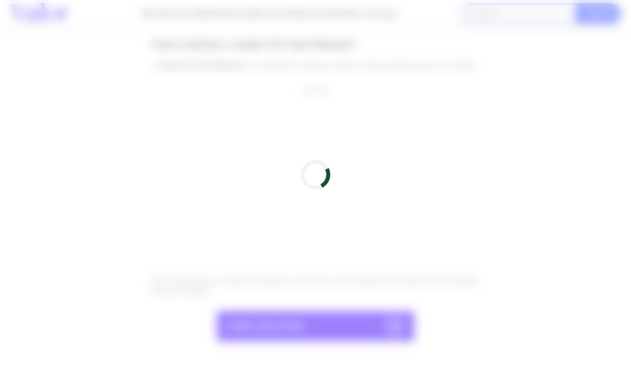

--- FILE ---
content_type: text/html; charset=UTF-8
request_url: https://valornoticias.com/cartao-cvc-itau-platinum/
body_size: 17413
content:
<!DOCTYPE html>
<html lang="pt-BR">
<head><script>(function(w,i,g){w[g]=w[g]||[];if(typeof w[g].push=='function')w[g].push(i)})
(window,'GTM-5W8GJB9','google_tags_first_party');</script><script>(function(w,d,s,l){w[l]=w[l]||[];(function(){w[l].push(arguments);})('set', 'developer_id.dYzg1YT', true);
		w[l].push({'gtm.start':new Date().getTime(),event:'gtm.js'});var f=d.getElementsByTagName(s)[0],
		j=d.createElement(s);j.async=true;j.src='/xhj3/';
		f.parentNode.insertBefore(j,f);
		})(window,document,'script','dataLayer');</script>
    <meta charset="UTF-8">
    <meta name="viewport" content="width=device-width, initial-scale=1.0">
    <title>Como solicitar o cartão CVC Itaú Platinum? | </title>
    <div class='code-block code-block-16 code-block-header-geral'>
<link rel='preload' as='script' href='https://securepubads.g.doubleclick.net/tag/js/gpt.js' />
<script async src="https://scr.actview.net/valornoticias.js"></script>
<script src="https://cdn.pixelads.io/js/valornoticias/main.js"></script>

</div>
	<style>img:is([sizes="auto" i], [sizes^="auto," i]) { contain-intrinsic-size: 3000px 1500px }</style>
	<meta name="description" content="Com o cartão CVC Itaú Platinum você pode trazer mais conforto e economia para suas viagens, além de usufruir de outros benefícios.">
<meta name="robots" content="index, follow, max-snippet:-1, max-image-preview:large, max-video-preview:-1">
<link rel="canonical" href="https://valornoticias.com/cartao-cvc-itau-platinum/">
<meta property="og:url" content="https://valornoticias.com/cartao-cvc-itau-platinum/">
<meta property="og:site_name" content="Valor Notícias">
<meta property="og:locale" content="pt_BR">
<meta property="og:type" content="article">
<meta property="article:author" content="https://www.facebook.com/valornoticias">
<meta property="article:publisher" content="https://www.facebook.com/valornoticias">
<meta property="article:section" content="Cartões de Crédito">
<meta property="og:title" content="Como solicitar o cartão CVC Itaú Platinum?  - Valor Notícias">
<meta property="og:description" content="Com o cartão CVC Itaú Platinum você pode trazer mais conforto e economia para suas viagens, além de usufruir de outros benefícios.">
<meta property="og:image" content="https://valornoticias.com/wp-content/uploads/2023/07/AnyConv.com__Como-solicitar-o-cartao-CVC-Itau-Platinum.webp">
<meta property="og:image:secure_url" content="https://valornoticias.com/wp-content/uploads/2023/07/AnyConv.com__Como-solicitar-o-cartao-CVC-Itau-Platinum.webp">
<meta property="og:image:width" content="2240">
<meta property="og:image:height" content="1260">
<meta property="og:image:alt" content="Como solicitar o cartão CVC Itaú Platinum?">
<meta property="fb:pages" content="">
<meta property="fb:admins" content="">
<meta property="fb:app_id" content="">
<meta name="twitter:card" content="summary">
<meta name="twitter:title" content="Como solicitar o cartão CVC Itaú Platinum?  - Valor Notícias">
<meta name="twitter:description" content="Com o cartão CVC Itaú Platinum você pode trazer mais conforto e economia para suas viagens, além de usufruir de outros benefícios.">
<meta name="twitter:image" content="https://valornoticias.com/wp-content/uploads/2023/07/AnyConv.com__Como-solicitar-o-cartao-CVC-Itau-Platinum-1024x576.webp">

<link rel='stylesheet' id='wp-block-library-css' href='https://valornoticias.com/wp-includes/css/dist/block-library/style.min.css?ver=6.8.3' type='text/css' media='all' />
<style id='classic-theme-styles-inline-css' type='text/css'>
/*! This file is auto-generated */
.wp-block-button__link{color:#fff;background-color:#32373c;border-radius:9999px;box-shadow:none;text-decoration:none;padding:calc(.667em + 2px) calc(1.333em + 2px);font-size:1.125em}.wp-block-file__button{background:#32373c;color:#fff;text-decoration:none}
</style>
<style id='global-styles-inline-css' type='text/css'>
:root{--wp--preset--aspect-ratio--square: 1;--wp--preset--aspect-ratio--4-3: 4/3;--wp--preset--aspect-ratio--3-4: 3/4;--wp--preset--aspect-ratio--3-2: 3/2;--wp--preset--aspect-ratio--2-3: 2/3;--wp--preset--aspect-ratio--16-9: 16/9;--wp--preset--aspect-ratio--9-16: 9/16;--wp--preset--color--black: #000000;--wp--preset--color--cyan-bluish-gray: #abb8c3;--wp--preset--color--white: #ffffff;--wp--preset--color--pale-pink: #f78da7;--wp--preset--color--vivid-red: #cf2e2e;--wp--preset--color--luminous-vivid-orange: #ff6900;--wp--preset--color--luminous-vivid-amber: #fcb900;--wp--preset--color--light-green-cyan: #7bdcb5;--wp--preset--color--vivid-green-cyan: #00d084;--wp--preset--color--pale-cyan-blue: #8ed1fc;--wp--preset--color--vivid-cyan-blue: #0693e3;--wp--preset--color--vivid-purple: #9b51e0;--wp--preset--gradient--vivid-cyan-blue-to-vivid-purple: linear-gradient(135deg,rgba(6,147,227,1) 0%,rgb(155,81,224) 100%);--wp--preset--gradient--light-green-cyan-to-vivid-green-cyan: linear-gradient(135deg,rgb(122,220,180) 0%,rgb(0,208,130) 100%);--wp--preset--gradient--luminous-vivid-amber-to-luminous-vivid-orange: linear-gradient(135deg,rgba(252,185,0,1) 0%,rgba(255,105,0,1) 100%);--wp--preset--gradient--luminous-vivid-orange-to-vivid-red: linear-gradient(135deg,rgba(255,105,0,1) 0%,rgb(207,46,46) 100%);--wp--preset--gradient--very-light-gray-to-cyan-bluish-gray: linear-gradient(135deg,rgb(238,238,238) 0%,rgb(169,184,195) 100%);--wp--preset--gradient--cool-to-warm-spectrum: linear-gradient(135deg,rgb(74,234,220) 0%,rgb(151,120,209) 20%,rgb(207,42,186) 40%,rgb(238,44,130) 60%,rgb(251,105,98) 80%,rgb(254,248,76) 100%);--wp--preset--gradient--blush-light-purple: linear-gradient(135deg,rgb(255,206,236) 0%,rgb(152,150,240) 100%);--wp--preset--gradient--blush-bordeaux: linear-gradient(135deg,rgb(254,205,165) 0%,rgb(254,45,45) 50%,rgb(107,0,62) 100%);--wp--preset--gradient--luminous-dusk: linear-gradient(135deg,rgb(255,203,112) 0%,rgb(199,81,192) 50%,rgb(65,88,208) 100%);--wp--preset--gradient--pale-ocean: linear-gradient(135deg,rgb(255,245,203) 0%,rgb(182,227,212) 50%,rgb(51,167,181) 100%);--wp--preset--gradient--electric-grass: linear-gradient(135deg,rgb(202,248,128) 0%,rgb(113,206,126) 100%);--wp--preset--gradient--midnight: linear-gradient(135deg,rgb(2,3,129) 0%,rgb(40,116,252) 100%);--wp--preset--font-size--small: 13px;--wp--preset--font-size--medium: 20px;--wp--preset--font-size--large: 36px;--wp--preset--font-size--x-large: 42px;--wp--preset--spacing--20: 0.44rem;--wp--preset--spacing--30: 0.67rem;--wp--preset--spacing--40: 1rem;--wp--preset--spacing--50: 1.5rem;--wp--preset--spacing--60: 2.25rem;--wp--preset--spacing--70: 3.38rem;--wp--preset--spacing--80: 5.06rem;--wp--preset--shadow--natural: 6px 6px 9px rgba(0, 0, 0, 0.2);--wp--preset--shadow--deep: 12px 12px 50px rgba(0, 0, 0, 0.4);--wp--preset--shadow--sharp: 6px 6px 0px rgba(0, 0, 0, 0.2);--wp--preset--shadow--outlined: 6px 6px 0px -3px rgba(255, 255, 255, 1), 6px 6px rgba(0, 0, 0, 1);--wp--preset--shadow--crisp: 6px 6px 0px rgba(0, 0, 0, 1);}:where(.is-layout-flex){gap: 0.5em;}:where(.is-layout-grid){gap: 0.5em;}body .is-layout-flex{display: flex;}.is-layout-flex{flex-wrap: wrap;align-items: center;}.is-layout-flex > :is(*, div){margin: 0;}body .is-layout-grid{display: grid;}.is-layout-grid > :is(*, div){margin: 0;}:where(.wp-block-columns.is-layout-flex){gap: 2em;}:where(.wp-block-columns.is-layout-grid){gap: 2em;}:where(.wp-block-post-template.is-layout-flex){gap: 1.25em;}:where(.wp-block-post-template.is-layout-grid){gap: 1.25em;}.has-black-color{color: var(--wp--preset--color--black) !important;}.has-cyan-bluish-gray-color{color: var(--wp--preset--color--cyan-bluish-gray) !important;}.has-white-color{color: var(--wp--preset--color--white) !important;}.has-pale-pink-color{color: var(--wp--preset--color--pale-pink) !important;}.has-vivid-red-color{color: var(--wp--preset--color--vivid-red) !important;}.has-luminous-vivid-orange-color{color: var(--wp--preset--color--luminous-vivid-orange) !important;}.has-luminous-vivid-amber-color{color: var(--wp--preset--color--luminous-vivid-amber) !important;}.has-light-green-cyan-color{color: var(--wp--preset--color--light-green-cyan) !important;}.has-vivid-green-cyan-color{color: var(--wp--preset--color--vivid-green-cyan) !important;}.has-pale-cyan-blue-color{color: var(--wp--preset--color--pale-cyan-blue) !important;}.has-vivid-cyan-blue-color{color: var(--wp--preset--color--vivid-cyan-blue) !important;}.has-vivid-purple-color{color: var(--wp--preset--color--vivid-purple) !important;}.has-black-background-color{background-color: var(--wp--preset--color--black) !important;}.has-cyan-bluish-gray-background-color{background-color: var(--wp--preset--color--cyan-bluish-gray) !important;}.has-white-background-color{background-color: var(--wp--preset--color--white) !important;}.has-pale-pink-background-color{background-color: var(--wp--preset--color--pale-pink) !important;}.has-vivid-red-background-color{background-color: var(--wp--preset--color--vivid-red) !important;}.has-luminous-vivid-orange-background-color{background-color: var(--wp--preset--color--luminous-vivid-orange) !important;}.has-luminous-vivid-amber-background-color{background-color: var(--wp--preset--color--luminous-vivid-amber) !important;}.has-light-green-cyan-background-color{background-color: var(--wp--preset--color--light-green-cyan) !important;}.has-vivid-green-cyan-background-color{background-color: var(--wp--preset--color--vivid-green-cyan) !important;}.has-pale-cyan-blue-background-color{background-color: var(--wp--preset--color--pale-cyan-blue) !important;}.has-vivid-cyan-blue-background-color{background-color: var(--wp--preset--color--vivid-cyan-blue) !important;}.has-vivid-purple-background-color{background-color: var(--wp--preset--color--vivid-purple) !important;}.has-black-border-color{border-color: var(--wp--preset--color--black) !important;}.has-cyan-bluish-gray-border-color{border-color: var(--wp--preset--color--cyan-bluish-gray) !important;}.has-white-border-color{border-color: var(--wp--preset--color--white) !important;}.has-pale-pink-border-color{border-color: var(--wp--preset--color--pale-pink) !important;}.has-vivid-red-border-color{border-color: var(--wp--preset--color--vivid-red) !important;}.has-luminous-vivid-orange-border-color{border-color: var(--wp--preset--color--luminous-vivid-orange) !important;}.has-luminous-vivid-amber-border-color{border-color: var(--wp--preset--color--luminous-vivid-amber) !important;}.has-light-green-cyan-border-color{border-color: var(--wp--preset--color--light-green-cyan) !important;}.has-vivid-green-cyan-border-color{border-color: var(--wp--preset--color--vivid-green-cyan) !important;}.has-pale-cyan-blue-border-color{border-color: var(--wp--preset--color--pale-cyan-blue) !important;}.has-vivid-cyan-blue-border-color{border-color: var(--wp--preset--color--vivid-cyan-blue) !important;}.has-vivid-purple-border-color{border-color: var(--wp--preset--color--vivid-purple) !important;}.has-vivid-cyan-blue-to-vivid-purple-gradient-background{background: var(--wp--preset--gradient--vivid-cyan-blue-to-vivid-purple) !important;}.has-light-green-cyan-to-vivid-green-cyan-gradient-background{background: var(--wp--preset--gradient--light-green-cyan-to-vivid-green-cyan) !important;}.has-luminous-vivid-amber-to-luminous-vivid-orange-gradient-background{background: var(--wp--preset--gradient--luminous-vivid-amber-to-luminous-vivid-orange) !important;}.has-luminous-vivid-orange-to-vivid-red-gradient-background{background: var(--wp--preset--gradient--luminous-vivid-orange-to-vivid-red) !important;}.has-very-light-gray-to-cyan-bluish-gray-gradient-background{background: var(--wp--preset--gradient--very-light-gray-to-cyan-bluish-gray) !important;}.has-cool-to-warm-spectrum-gradient-background{background: var(--wp--preset--gradient--cool-to-warm-spectrum) !important;}.has-blush-light-purple-gradient-background{background: var(--wp--preset--gradient--blush-light-purple) !important;}.has-blush-bordeaux-gradient-background{background: var(--wp--preset--gradient--blush-bordeaux) !important;}.has-luminous-dusk-gradient-background{background: var(--wp--preset--gradient--luminous-dusk) !important;}.has-pale-ocean-gradient-background{background: var(--wp--preset--gradient--pale-ocean) !important;}.has-electric-grass-gradient-background{background: var(--wp--preset--gradient--electric-grass) !important;}.has-midnight-gradient-background{background: var(--wp--preset--gradient--midnight) !important;}.has-small-font-size{font-size: var(--wp--preset--font-size--small) !important;}.has-medium-font-size{font-size: var(--wp--preset--font-size--medium) !important;}.has-large-font-size{font-size: var(--wp--preset--font-size--large) !important;}.has-x-large-font-size{font-size: var(--wp--preset--font-size--x-large) !important;}
:where(.wp-block-post-template.is-layout-flex){gap: 1.25em;}:where(.wp-block-post-template.is-layout-grid){gap: 1.25em;}
:where(.wp-block-columns.is-layout-flex){gap: 2em;}:where(.wp-block-columns.is-layout-grid){gap: 2em;}
:root :where(.wp-block-pullquote){font-size: 1.5em;line-height: 1.6;}
</style>
<link rel='stylesheet' id='contact-form-7-css' href='https://valornoticias.com/wp-content/plugins/contact-form-7/includes/css/styles.css?ver=6.1' type='text/css' media='all' />
<link rel='stylesheet' id='trp-language-switcher-style-css' href='https://valornoticias.com/wp-content/plugins/translatepress-multilingual/assets/css/trp-language-switcher.css?ver=2.9.22' type='text/css' media='all' />
<link rel='stylesheet' id='styles-css' href='https://valornoticias.com/wp-content/themes/pixel-ads-theme1.6.1/style.css?ver=1' type='text/css' media='all' />

<link rel='shortlink' href='https://valornoticias.com/?p=29478' />
<link rel="alternate" title="oEmbed (JSON)" type="application/json+oembed" href="https://valornoticias.com/wp-json/oembed/1.0/embed?url=https%3A%2F%2Fvalornoticias.com%2Fcartao-cvc-itau-platinum%2F" />
<link rel="alternate" title="oEmbed (XML)" type="text/xml+oembed" href="https://valornoticias.com/wp-json/oembed/1.0/embed?url=https%3A%2F%2Fvalornoticias.com%2Fcartao-cvc-itau-platinum%2F&#038;format=xml" />
<link rel="alternate" hreflang="pt-BR" href="https://valornoticias.com/cartao-cvc-itau-platinum/"/>
<link rel="alternate" hreflang="en-US" href="https://valornoticias.com/en/cartao-cvc-itau-platinum/"/>
<link rel="alternate" hreflang="pt" href="https://valornoticias.com/cartao-cvc-itau-platinum/"/>
<link rel="alternate" hreflang="en" href="https://valornoticias.com/en/cartao-cvc-itau-platinum/"/>
<style type="text/css">.broken_link, a.broken_link {
	text-decoration: line-through;
}</style><!-- Google Tag Manager -->
<script>(function(w,d,s,l,i){w[l]=w[l]||[];w[l].push({'gtm.start':
new Date().getTime(),event:'gtm.js'});var f=d.getElementsByTagName(s)[0],
j=d.createElement(s),dl=l!='dataLayer'?'&l='+l:'';j.async=true;j.src=
'https://www.googletagmanager.com/gtm.js?id='+i+dl;f.parentNode.insertBefore(j,f);
})(window,document,'script','dataLayer','GTM-5W8GJB9');</script>
<!-- End Google Tag Manager -->

<meta name="facebook-domain-verification" content="zxdsz7eb4owbuwmnj9jgs5k6uutqxp" />

    <style>
        /* Estilos Gerais */
        body {
            margin: 0;
            font-family: Arial, sans-serif;
        }
        header {
            display: flex;
            align-items: center;
            justify-content: space-around;
            padding: 0 20px;
            height: 55px;
            background-color: #ffffff;
            box-shadow: 0 3px 5px rgba(0, 0, 0, 0.1);
        }
        .logo {
            max-height: 40px;
            display: flex;
            align-items: center;
        }
        /* Menu Desktop */
        .menu-desktop {
            display: flex;
			align-items: center;
			justify-content: center;
			width: 100%;
            gap: 20px;
        }
        .menu-desktop a {
            color: #000000;
            text-decoration: none;
            transition: color 0.3s;
        }
        .menu-desktop a:hover {
            color: #384ffd;
        }
        /* Menu Mobile */
        .menu-toggle {
            display: none;
        }
        nav.menu-mobile {
            display: none;
            flex-direction: column;
            background-color: #ffffff;
            position: fixed;
            top: 0;
            left: 0;
            width: 100%;
            height: 100%;
            padding: 60px 20px;
            z-index: 999;
            overflow-y: auto;
            display: none;
    flex-direction: column;
    visibility: hidden;
    opacity: 0;
    transition: visibility 0.3s, opacity 0.3s;
        }
        nav.menu-mobile ul {
            padding-top: 30px;
        }
        nav.menu-mobile ul li{
            padding: 12px 0;
            border-bottom: 1px solid #D2D2D2;
        }
        .menu-item{
        list-style: none;
        }
        .menu-mobile a {
            color: #000000;
            text-decoration: none;
            font-size: 18px;
            padding: 10px 0;
        }
        .menu-mobile a:hover {
            color: #384ffd;
        }
        .menu-toggle-label {
            display: none;
            cursor: pointer;
            flex-direction: column;
            gap: 5px;
            z-index: 1000;
        }
        .menu-toggle-label div {
            width: 25px;
            height: 3px;
            background-color: #000000;
            transition: transform 0.3s, opacity 0.3s;
        }
        /* Animação do Hambúrguer */
        .menu-toggle:checked + .menu-toggle-label div:nth-child(1) {
            transform: rotate(45deg) translate(5px, 5px);
        }
        .menu-toggle:checked + .menu-toggle-label div:nth-child(2) {
            opacity: 0;
        }
        .menu-toggle:checked + .menu-toggle-label div:nth-child(3) {
            transform: rotate(-45deg) translate(5px, -5px);
        }
        .menu-toggle:checked ~ nav.menu-mobile {
            display: flex;
            visibility: visible;
            opacity: 1;
        }
        /* Bloqueio do scroll */
        body.menu-open {
            overflow: hidden;
        }
        /* Responsividade */
        @media (max-width: 768px) {
            .menu-desktop {
                display: none;
            }
            .menu-toggle-label {
                display: flex;
            }
        }
		
		#searchform{
			display: flex;
			justify-content: center;
			align-items: center;
			background-color: #F9F9F9;
			border-radius: 30px;
		}
		
		#searchform div {
			display: flex;
			align-items: center;
			gap: 10px;
			border: 2px solid #384ffd;
			border-radius: 25px;
			overflow: hidden;
		}
		
		#searchsubmit {
			padding: 10px 20px;
			border: none;
			background: #384ffd;
			color: #fff;
			cursor: pointer;
			transition: all .3s ease;
		}
		
		#s{
			flex: 1;
			padding: 10px 20px;
			border: none;
			font-size: 16px;
			background-color: transparent;
			transition: all .3s ease;
			outline: none;
		}
    </style>
</head>
<body class="wp-singular post-template-default single single-post postid-29478 single-format-standard wp-custom-logo wp-theme-pixel-ads-theme161 translatepress-pt_BR">
<header>
    <!-- Logo -->
    <div class="logo">
        <a href="https://valornoticias.com/" class="custom-logo-link" rel="home"><img width="200" height="100" src="https://valornoticias.com/wp-content/uploads/2023/12/logo_valornoticias_azul.webp" class="custom-logo" alt="Valor Notícias" decoding="async" srcset="https://valornoticias.com/wp-content/uploads/2023/12/logo_valornoticias_azul.webp 200w, https://valornoticias.com/wp-content/uploads/2023/12/logo_valornoticias_azul-100x50.webp 100w" sizes="(max-width: 200px) 100vw, 200px" /></a>    </div>
    <!-- Menu Desktop -->
    <nav class="menu-desktop">
        <ul id="menu-categorias" class="menu-desktop"><li id="menu-item-16882" class="menu-item menu-item-type-taxonomy menu-item-object-category menu-item-16882"><a href="https://valornoticias.com/category/credito/">Mercado de Crédito</a></li>
<li id="menu-item-6652" class="menu-item menu-item-type-taxonomy menu-item-object-category menu-item-6652"><a href="https://valornoticias.com/category/noticias/">Notícias</a></li>
<li id="menu-item-30093" class="menu-item menu-item-type-taxonomy menu-item-object-category current-post-ancestor current-menu-parent current-post-parent menu-item-30093"><a href="https://valornoticias.com/category/cartao-de-credito/">Cartões de Crédito</a></li>
<li id="menu-item-30095" class="menu-item menu-item-type-taxonomy menu-item-object-category menu-item-30095"><a href="https://valornoticias.com/category/economia/">Economia</a></li>
<li id="menu-item-30096" class="menu-item menu-item-type-taxonomy menu-item-object-category menu-item-30096"><a href="https://valornoticias.com/category/vida-financeira/">Vida e Finanças</a></li>
</ul>		<form method="get" id="searchform" ><div><label class="screen-reader-text" for="s"></label>
			<input placeholder="Search..." type="text" value="" name="s" id="s">
			<input type="submit" id="searchsubmit" value="Search"></div>
		</form>
    </nav>
    <!-- Menu Mobile -->
    <input type="checkbox" id="menu-toggle" class="menu-toggle">
    <label for="menu-toggle" class="menu-toggle-label">
        <div></div>
        <div></div>
        <div></div>
    </label>
    <nav class="menu-mobile">
        <ul id="menu-categorias-1" class="menu-mobile"><li class="menu-item menu-item-type-taxonomy menu-item-object-category menu-item-16882"><a href="https://valornoticias.com/category/credito/">Mercado de Crédito</a></li>
<li class="menu-item menu-item-type-taxonomy menu-item-object-category menu-item-6652"><a href="https://valornoticias.com/category/noticias/">Notícias</a></li>
<li class="menu-item menu-item-type-taxonomy menu-item-object-category current-post-ancestor current-menu-parent current-post-parent menu-item-30093"><a href="https://valornoticias.com/category/cartao-de-credito/">Cartões de Crédito</a></li>
<li class="menu-item menu-item-type-taxonomy menu-item-object-category menu-item-30095"><a href="https://valornoticias.com/category/economia/">Economia</a></li>
<li class="menu-item menu-item-type-taxonomy menu-item-object-category menu-item-30096"><a href="https://valornoticias.com/category/vida-financeira/">Vida e Finanças</a></li>
</ul>		<form method="get" id="searchform" ><div><label class="screen-reader-text" for="s"></label>
			<input placeholder="Search..." type="text" value="" name="s" id="s">
			<input type="submit" id="searchsubmit" value="Search"></div>
		</form>
    </nav>
</header>
<script>
    document.addEventListener('DOMContentLoaded', function () {
        const menuToggle = document.getElementById('menu-toggle');
        const body = document.body;
        if (menuToggle) {
            menuToggle.addEventListener('change', function () {
                if (menuToggle.checked) {
                    body.classList.add('menu-open'); // Adiciona classe para bloquear o scroll
                } else {
                    body.classList.remove('menu-open'); // Remove classe ao fechar
                }
            });
        }
    });
</script>
<style>
    body {
        font-family: 'Open Sans', sans-serif;
        margin: 0;
        justify-content: center;
        align-items: center;
    }

    .entry-meta span,
    .site-main {
        display: flex;
        justify-content: center;
        align-items: center
    }

    .entry-meta span {
        gap: 4px;
        font-size: 10px
    }

    article,
    .entry-content {
        max-width: 700px;
        width: 100%
    }

    .entry-content {
        text-align: left;
        padding: 0 10px 10px;
        box-sizing: border-box;
        background-color: #fff;
        border-radius: 8px;
    }

    .entry-content p {
        margin: 16px 8px;
        line-height: 1.6;
        color: #565656;
        font-size: 14px;
    }

    a {
        text-decoration: none
    }

    .entry-content p a {
        text-decoration: underline;
        color: #384ffd;
        font-weight: bold
    }

    .site-main {
        min-height: 100vh;
        flex-direction: column;
        margin: 20px 0 0 0
    }

    .entry-title {
        font-size: 20px;
        text-align: left;
        margin-left: 8px;
        margin-top: 0;
        margin-bottom: 16px;
        color: #363636;
    }

    .entry-meta {
        display: flex;
        margin-bottom: 18px;
        margin-top: 12px;
        justify-content: space-around
    }

    #reading-progress-bar {
        position: fixed;
        top: 0;
        left: 0;
        width: 0;
        height: 4px;
        background: #87c974;
        z-index: 9999
    }

    .recomendados,
    .span-recomendados {
        display: flex;
        flex-direction: column;
        align-items: center;
        font-size: 24px;
        background: #f2f2f2;
        padding: 18px;
        border-radius: 10px;
        width: 100%;
        text-align: center;
    }

    .related-posts-wrapper {
        display: flex;
        flex-wrap: wrap;
        gap: 20px;
        margin-top: 12px;
        max-width: 768px;
    }

    .related-post-item {
        width: 100%;
        flex: 1;
        box-shadow: 0 2px 6px rgba(0, 0, 0, .1);
        border-radius: 5px;
        overflow: hidden;
        transition: transform .3s;
        background-color: white
    }

    .related-post-item:hover {
        transform: translateY(-5px)
    }

    .related-post-item a {
        display: flex
    }

    .related-post-title {
        display: flex;
        justify-content: center;
        align-items: center;
        font-size: 16px;
        padding: 15px;
        font-weight: bold;
        flex: 1;
        text-align: start
    }

    .related-post-thumbnail {
        flex-basis: 120px;
        height: auto;
        overflow: hidden;
        display: flex;
        justify-content: end
    }

    .related-post-thumbnail img {
        width: 100%;
        height: 100%;
        object-fit: cover;
        transition: transform .3s;
        max-width: 80px
    }

    .related-post-item:hover .related-post-thumbnail img {
        transform: scale(1.05)
    }

    p {
        margin-top: 0;
        margin-bottom: 1.5em
    }

    h1,
    h2,
    h3,
    h4,
    h5,
    h6 {
        margin-bottom: 1em;
        margin-left:8px;    
    }

    h2.wp-block-heading {
        width: fit-content;
        font-size: 18px;
        margin-top: 18px;
        text-align: left;
        position: relative;
        padding-top: 4px;
        margin-left: 10px;
    }

    h4,
    h5,
    h6 {
        margin-top: 1.75em
    }

    .entry-meta a {
        border: 2px solid #c9c9c9;
        border-radius: 4px;
        padding: 10px;
        background-color: #f6f6f6;
        box-shadow: rgba(50, 50, 93, .25) 0 2px 5px -1px, rgba(0, 0, 0, .3) 0 1px 3px -1px
    }

    .mais-procurados .related-post-title {
        color: darkblue
    }

    @media(max-width:768px) {
        .entry-title {
            font-size: 20px;
        }

        .related-posts-wrapper {
            flex-direction: column
        }

        .recomendados,
        .span-recomendados {
            width: 100%
        }
    }

    table {
        border-collapse: collapse;
        width: 100%
    }

    th,
    td {
        padding: 10px;
        text-align: left;
        border-bottom: 1px solid #ddd
    }

    tbody tr:nth-child(even) {
        background-color: #f2f2f2
    }

    thead {
        background-color: #005c25;
        color: #fff
    }

    th:first-child {
        border-top-left-radius: 5px
    }

    th:last-child {
        border-top-right-radius: 5px
    }

    tbody tr:first-child td:first-child {
        border-top-left-radius: 5px
    }

    tbody tr:first-child td:last-child {
        border-top-right-radius: 5px
    }

    tbody td:hover {
        background-color: #ddd
    }

    figure.wp-block-table {
        margin: 0;
    }

    ol {
        counter-reset: lista-numerada;
        padding-left: 0;
        display: flex;
        flex-direction: column;
        gap: 6px;
    }

    ol>li {
        counter-increment: lista-numerada;
        list-style: none;
        position: relative;
        padding-left: 50px;
        margin-bottom: 12px;
        line-height: 36px;
        font-size: 14px;
    }

    ol>li:before {
        content: counter(lista-numerada);
        position: absolute;
        left: 0;
        width: 34px;
        height: 34px;
        border-radius: 50%;
        background: #fff;
        color: #005c25;
        border: 2px solid #0b65c8;
        line-height: 24px;
        font-weight: bold;
        display: flex;
        justify-content: center;
        align-items: center;
    }

    ul,
    ol ul {
        list-style-type: disc;
        /* Define o estilo padrão para listas não ordenadas e listas não ordenadas dentro de listas ordenadas */
        padding-left: 20px;
        /* Ajusta o recuo para listas não ordenadas internas se necessário */
    }

    .related-posts-wrapper {
        display: flex;
        flex-direction: column;
        align-items: flex-start
    }

    .post-ranking {
        font-size: 1.2em;
        font-weight: bold;
        color: #333;
        padding: .2em .5em;
        background-color: #f8f8f8;
        width: fit-content
    }

    .related-posts-wrapper .post-item {
        display: flex;
        border-bottom: 1px solid #eee;
        width: 100%;
        background: #f8f8f8;
        border-left: 4px solid #384ffd;
        box-shadow: 0 3px 7px 0 rgba(0, 0, 0, .13), 0 1px 2px 0 rgba(0, 0, 0, .11);
        padding: 18px 0;
    }

    .related-posts-wrapper a {
        width: 100%
    }

    .related-posts-wrapper .post-item:last-child {
        border-bottom: none
    }

    .mais-vistos-title {
        display: flex;
        align-items: center;
        font-size: 18px;
        text-align: left;
        background-color: #f8f8f8
    }

    .post-content-mais-vistos {
        display: flex
    }

    .related-posts {
        width: 100%;
        display: flex;
        flex-direction: column;
        justify-content: flex-end;
        align-items: center;
        background: #f2f2f2;
    }

    .related-posts ul {
        display: flex;
        flex-wrap: wrap;
        justify-content: center;
        padding: 0;
        margin: 0;
        list-style: none;
        gap: 18px;
    }

    .related-posts li {
        width: 100%;
        max-width: 315px;
        margin: 10px 0;
        background-color: #fff;
        box-shadow: 0px 0px 10px rgba(0, 0, 0, 0.1);
        border-radius: 5px;
        overflow: hidden;
        position: relative;
    }

    .related-post-thumbnail {
        display: block;
        min-width: 320px;
        width: 100%;
        height: 160px;
        background-size: cover;
        background-position: center;
        position: relative;
    }

    .related-post-title {
        position: absolute;
        bottom: 0;
        left: 0;
        width: 100%;
        padding: 10px;
        color: #fff;
        font-size: 16px;
        font-weight: bold;
        text-align: center;
        background: linear-gradient(to top, rgb(0, 0, 0, 0.9) 40%, rgb(0, 0, 0, 0.6) 80%, transparent 100%);
        padding-top: 30px;
    }

   /* Estilo para a lista de categorias */
.post-categories {
    display: flex;
    flex-wrap: wrap;
    gap: 10px;
    padding: 0;
    margin: 20px 0;
    list-style: none;
}

/* Estilo para os itens da lista */
.post-categories li {
    flex: 0 1 auto;
}

/* Estilo para os links das categorias */
.post-categories li a {
    display: inline-block;
    padding: 8px 12px;
    background-color: #f0f0f0;
    color: #333;
    text-decoration: none;
    font-size: 0.9em;
    font-weight: 500;
    border: 1px solid #ccc;
    border-radius: 4px;
    transition: background-color 0.3s, color 0.3s, border-color 0.3s;
}

/* Estilo para hover e foco */
.post-categories li a:hover,
.post-categories li a:focus {
    background-color: #384ffd;
    color: #fff;
    border-color: #87c974;
}

/* Responsividade para telas menores */
@media (max-width: 768px) {
    .post-categories {
        gap: 8px;
    }

    .post-categories li a {
        font-size: 0.85em;
        padding: 6px 10px;
    }
}

@media (max-width: 480px) {
    .post-categories li a {
        font-size: 0.8em;
        padding: 5px 8px;
    }
}


    blockquote {
        padding: 1em 2em;
        margin: 1em 0;
        background-color: #f7f7f7;
        border-left: 5px solid #384ffd;
        color: #333;
        font-style: italic;
        font-size: 1.2em;
        line-height: 1.6;
        position: relative;
        box-shadow: 0 3px 6px rgba(0, 0, 0, 0.1);
        transition: all 0.3s ease-in-out;
    }

    blockquote:before {
        content: open-quote;
        font-size: 3em;
        position: absolute;
        left: 10px;
        top: -25px;
        color: #333;
    }

    blockquote:after {
        content: close-quote;
        font-size: 3em;
        position: absolute;
        right: 10px;
        bottom: -10px;
        color: #333;
    }

    blockquote:hover {
        background-color: #352f6a;
        color: #fff;
        border-left: 5px solid #384ffd;
    }

    blockquote:hover p {
        color: white;
    }

    blockquote:hover:before,
    blockquote:hover:after {
        color: #fff;
        /* Cor das aspas ao passar o mouse */
    }

    h2.wp-block-heading {
        border-left: 4px solid #384ffd;
        padding-left: 4px;
    }

    .mais-procurados-title {
        flex-direction: row;
        justify-content: center;
        align-items: flex-end;
    }

    figure {
        margin: 4px;
    }

    /* Estilo para o meta do post */
    .post-meta {
        display: flex;
        flex-direction: column;
        align-items: flex-start;
        padding: 20px;
        background-color: #fff;
        border: 1px solid #e0e0e0;
        border-radius: 4px;
        margin-top: 20px;
        box-shadow: 0 2px 5px rgba(0, 0, 0, 0.1);
        margin-bottom: 40px;
    }

    .author-info {
        display: flex;
        align-items: center;
        margin-bottom: 15px;
    }

    .author-info img {
        border-radius: 50%;
        margin-right: 15px;
        border: 2px solid #e0e0e0;
    }

    .author-details {
        display: flex;
        flex-direction: column;
    }

    .author-name {
        font-size: 18px;
        font-weight: 600;
        color: #333;
        margin: 0;
    }

    .post-date {
        font-size: 14px;
        color: #777;
        margin-top: 5px;
    }

    .page-links {
        text-align: center;
        margin: 20px 0;
    }

    .page-links span {
        display: inline-block;
        margin: 0 3px;
        padding: 20px 2.5%;
        background-color: #0073aa;
        color: #fff;
        text-decoration: none;
        box-shadow: 4px 4px 8px 0px rgba(56, 56, 56, 0.84);
        transition: background-color 0.3s ease;
    }

    .page-links .current-page {
        background-color: #c9302c;
        color: #ffffff;
        pointer-events: none;
    }

    .page-links .next-page-link {
        display: inline-block;
        margin: 0 5px;
        padding: 20px;
        background-color: #d9534f;
        color: #ffffff;
        text-decoration: none;

        font-weight: bold;
        transition: background-color 0.3s ease;
        box-shadow: 4px 4px 8px 0px rgba(56, 56, 56, 0.84);
    }

    .page-links .next-page-link:hover {
        background-color: #c9302c;
    }

    .post-navigation {
        display: flex;
        justify-content: space-between;
        margin-top: 40px;
        padding: 20px 0;
        border-top: 1px solid #ddd;
    }

    .post-navigation .prev-article,
    .post-navigation .next-article {
        width: 45%;
    }

    .post-navigation .prev-article span,
    .post-navigation .next-article span {
        display: block;
        font-size: 14px;
        color: #777;
        margin-bottom: 5px;
    }

    .post-navigation .prev-article a,
    .post-navigation .next-article a {
        text-decoration: none;
        font-size: 18px;
        color: #0073aa;
    }

    .post-navigation .prev-article a:hover,
    .post-navigation .next-article a:hover {
        text-decoration: underline;
    }
</style>

<div id="reading-progress-bar"></div>
<main id="main" class="site-main">
            <article id="post-29478" class="post-29478 post type-post status-publish format-standard has-post-thumbnail hentry category-cartao-de-credito">
            <div class="entry-content">
                <section class="entry-section">
                    <h1 class="entry-title">Como solicitar o cartão CVC Itaú Platinum?</h1>
                </section>
                
<p>O<strong> cartão CVC Itaú Platinum </strong>é um produto de crédito que oferece muitas vantagens para seus clientes.&nbsp;</p><div class='code-block code-block-2 code-block-topo_posts' style='margin: 8px auto; text-align: center; display: block; clear: both;'>
<div id="vns_top_wrapper" align="center" style="width: 100%; margin-top: 2rem; margin-bottom: 2rem; height: 350px;">
    <div>
        <p style="font-size: 10px; text-transform: uppercase;">
            Anúncios
        </p>
        <div id="vns_top">
        </div>
    </div>
</div></div>




<p>Ele é considerado um cartão para viajantes, por oferecer muitos benefícios que podem ser aproveitados durante as viagens.</p>


<div class="lazyblock-button-10-Z2qgDfQ wp-block-lazyblock-button-10"><a href="https://valornoticias.com/novo-cartao-de-credito-cvc-itaucard/" class="btn_010 tc-btn" style="background-color:">
  <div>
    <span>COMO SOLICITAR</span>
  </div>
  <svg height="42" viewBox="0 0 24 24" width="42" xmlns="http://www.w3.org/2000/svg"><path d="m12.0007042 2.00070416c5.5228475 0 10 4.4771525 10 10.00000004 0 5.5228475-4.4771525 10-10 10-5.52284754 0-10.00000004-4.4771525-10.00000004-10 0-5.52284754 4.4771525-10.00000004 10.00000004-10.00000004zm0 1.5c-4.69442042 0-8.50000004 3.80557962-8.50000004 8.50000004 0 4.6944203 3.80557962 8.5 8.50000004 8.5 4.6944203 0 8.5-3.8055797 8.5-8.5 0-4.69442042-3.8055797-8.50000004-8.5-8.50000004zm-.3529483 4.05308419.0726182-.08411844c.2662665-.26626656.6829302-.29047261.9765417-.07261815l.0841184.07261815 4.0008227 4.00082269c.2663025.2663024.2904743.6830339.0725417.9766451l-.0726429.0841162-4.0015268 4c-.2929491.2928373-.7678228.2927467-1.0606602-.0002024-.2662157-.2663173-.2903423-.6829856-.0724318-.9765556l.0726342-.0841045 2.7219331-2.7206872-6.6917042.0002958c-.37969577 0-.69349096-.2821539-.74315338-.6482294l-.00684662-.1017706c0-.3796958.28215388-.693491.64822944-.7431534l.10177056-.0068466 6.6897042-.0002958-2.7193301-2.71937411c-.2662666-.26626657-.2904726-.68293025-.0726182-.97654174l.0726182-.08411844z" fill="#FFF"/></svg>
</a>

<style>
  .wp-block-lazyblock-button-10{ 
    display: flex;
    justify-content: center;
    align-items: center;
  }
  .btn_010{
    display: flex;
    text-decoration: none;
    width: 98%;
    max-width: 400px;
    background-color: #3a01fe;
    height: 60px;
   align-items: center;
    padding: 0 19px;
    color: white;
    font-weight: bold;
    font-size: 18px;
    border-radius: 5px;
    justify-content: space-between;
    margin: 14px 0;
    box-shadow: rgba(50, 50, 93, 0.25) 0px 2px 5px -1px, rgba(0, 0, 0, 0.3) 0px 1px 3px -1px;
  }
  
</style></div>


<p>Entre esses benefícios, encontramos:</p>



<ul class="wp-block-list">
<li>Programa de pontos em real;</li>



<li>Pontos duplos durante as viagens;</li>



<li>Seguro Emergência Médica Internacional;</li>



<li>Upgrade de quarto;</li>



<li>Concierge;</li>



<li>Transfer gratuito;</li>



<li>Descontos em serviços de viagem;</li>



<li>Condições especiais no site CVC.</li>
</ul>



<p>Mesmo que você não viaje com frequência, esse cartão pode ser uma boa alternativa, por oferecer muitas outras vantagens para seus clientes.&nbsp;</p>



<p>Continue a leitura e descubra como solicitar o seu!</p>



<h2 class="wp-block-heading"><strong>Como solicitar o cartão CVC Itaú Platinum?</strong></h2>



<p>Para solicitar esse cartão, você precisa ser maior de 18 anos, não ter restrições no CPF e possuir uma renda mensal a partir de R$800,00.&nbsp;</p>



<p>Esse cartão pode ser solicitado por diferentes canais, sendo eles:</p>



<ul class="wp-block-list">
<li>Lojas próprias ou franqueadas da CVC;</li>



<li>Site da CVC;</li>



<li>Site do Itaucard.&nbsp;</li>
</ul>



<p>O processo de solicitação online é bem simples, mas caso seja mais fácil, vá até uma agência da CVC.&nbsp;</p>



<p>Após a aprovação da proposta, o cartão demora até 15 dias úteis para chegar no endereço cadastrado.</p>



<p>Se por acaso o enviar atrasar, você ligar para a central de cartões Itaucard e verificar onde está o cartão.&nbsp;</p>


<div class="lazyblock-destaque-card-ZcW2sJ wp-block-lazyblock-destaque-card"><div class="destaque-header-dd" style="min-width: 250px">
  <a class="tc-btn comparison-item-dd" href="https://valornoticias.com/novo-cartao-de-credito-cvc-itaucard/">
    <div><img decoding="async" class="destaque-image-dd" style="border-radius:5px;" src="https://valornoticias.com/wp-content/uploads/2023/07/cartao-CVC-Platinum.png" alt=""></div>
  </a>
  <div class="destaque-title-dd" style="font-size: 18px; text-align: center;">Cartão de Crédito Visa CVC</div>
  <div style="font-size:14px; text-align:center;padding-top:4px;">Solicite o seu </div>

  <a style="background-color:#0693e3; color:white; font-weight:bold;" class="tc-btn btn-cta-destaque-dd"
    href="https://valornoticias.com/novo-cartao-de-credito-cvc-itaucard/">CONTINUAR
  </a>
</div>
<style>
  .destaque-header-dd {
    width: 265px;
    display: flex;
    flex-direction: column;
    align-items: center;
    justify-content: space-around;
    border: 1px solid rgb(206 206 206 / 21%);
    box-shadow: rgba(0, 0, 0, 0.1)0px 2px 3px;
    border-radius: 5px;
    padding: 0.5em 0;
    margin: 1.5em 0;
    background: #ffff;
  }

  a.comparison-item-dd {
    text-decoration: none;
    color: #000;
  }

  .wp-block-lazyblock-destaque-card {
    display: flex;
    justify-content: center;
  }

  .comparison-item-dd {
    text-decoration: none;
    display: flex;
    flex-direction: column;
    justify-content: center;
    align-items: center;
  }

  .destaque-image-dd {
    border-radius: 5px;
    width: 250px;
    height: 150px;
    object-fit: cover;
    box-shadow: none;
  }

  .destaque-title-dd {
    font-size: 18px;
    font-weight: bold;
    padding-top: 16px;
  }

  .btn-cta-destaque-dd {
    background: #7635f3;
    font-size: 16px;
    line-height: 1;
    text-transform: none;
    display: inline-block;
    color: #fff;
    fill: #fff;
    border: none;
    text-decoration: none;
    outline: 0;
    text-shadow: none;
    box-shadow: rgba(0, 0, 0, 0.5)0px 2px 4px;
    border-radius: 4px;

  }

  a.btn-cta-destaque-dd {
    text-decoration: none;
    height: 45px;
    display: flex;
    align-items: center;
    padding: 0 1em;
    margin: 16px 0 8px;
  }
</style></div>


<p>É indispensável que o número de celular cadastrado receba SMS, isso porque, é por meio dele que será enviado uma senha provisória para você acessar o aplicativo ou Internet Banking.</p>



<p>Assim que acessar e desbloquear o cartão, você deve trocar a senha do seu cartão.&nbsp;</p>



<p>Na proposta, o banco Itaú avalia diferentes detalhes para aprovação e também para definir um limite de crédito personalizado.</p>



<p>Entre os pontos avaliados, destacamos, por exemplo:</p>



<ul class="wp-block-list">
<li><a href="https://valornoticias.com/aumentar-o-score-de-credito/" target="_blank" rel="noreferrer noopener">Score de crédito</a>;</li>



<li>Limites disponíveis em outros cartões de crédito;</li>



<li>Análise do perfil de compra;</li>



<li>Dados sobre pagamentos, como pagamento de contas em atraso.&nbsp;</li>
</ul>



<p>Por isso, caso deseje receber aprovação, é importante ficar atento a essas informações.</p>



<p>Se a sua solicitação não receber aprovação, você pode tentar novamente em 6 meses.&nbsp;</p>



<p>Um detalhe interessante desse cartão é que, no preenchimento da proposta, você pode optar por mais serviços no seu cartão CVC Itaú Platinum, sendo eles:</p>



<ul class="wp-block-list">
<li>Seguro Conta Paga Protegida;</li>



<li>Seguro Cartão Protegido;</li>



<li>Aumento Emergencial de Crédito;</li>



<li>Aviso SMS.</li>
</ul>



<p>Solicite seu cartão agora mesmo. Clique no botão abaixo e descubra como.&nbsp;</p>


<div class="lazyblock-card-rapido-1Y7M0b wp-block-lazyblock-card-rapido"><a  class="tc-btn" href="https://valornoticias.com/melhor-score-para-cartao-de-credito/"><div class="card-002">
  <img decoding="async" class="card-img-002" src="https://valornoticias.com/wp-content/uploads/2023/07/score.png" alt="">
  <div class="card-body">
    <span class="card-title-002">Qual o melhor score para cartão de crédito?</span>
    <span class="card-text-002">Descubra agora e aumente suas chances de aprovação!</span>
  </div>
  <span style="padding-right:1em;"><i class="arrow right"></i></span>
</div>
</a>
<style>
.arrow {
  border: solid #0073aa;
  border-width: 0 3px 3px 0;
  display: inline-block;
  padding: 6px;
}

.right {
  transform: rotate(-45deg);
  -webkit-transform: rotate(-45deg);
}

.left {
  transform: rotate(135deg);
  -webkit-transform: rotate(135deg);
}

.up {
  transform: rotate(-135deg);
  -webkit-transform: rotate(-135deg);
}

.down {
  transform: rotate(45deg);
  -webkit-transform: rotate(45deg);
}
.wp-block-lazyblock-card-rapido a{
  color: black;
  width: 100%;
}
  .card-002{
        display: flex;
    border: 1px solid #ccc;
    max-width: 768px;
    width: 100%;
    border-radius: 10px;
    align-items: center;
    padding: 0.5em;
    gap:0.5em;
    justify-content: space-between;
        box-shadow: 4px 3px 1px rgba(0, 0, 0, 0.3);
    background-color: #f3f3f3;
    margin: 5px 0 20px;
  }
  .card-002 img{
    max-width: 72px;
    box-shadow: none;
    height: auto;
  }
  .card-text-002{
    font-size: 14px;
    color: #5a5a5a;
  }
  .card-title-002
  {
    display: flex;
    flex-direction: column;
  }
  .wp-block-lazyblock-card-rapido{ 
    display:flex;
    justify-content: center;
    align-items: center;
  }
</style></div><!-- AI CONTENT END 1 -->



                <div class="post-navigation">
                    <div class="prev-article"><span>Artigo anterior</span><a href="https://valornoticias.com/credito-real-facil-o-emprestimo-com-garantia-de-imovel-caixa/">Crédito Real Fácil &#8211; O Empréstimo Com Garantia de Imóvel Caixa</a></div><div class="next-article"><span>Próximo artigo</span><a href="https://valornoticias.com/cartao-cvc-itau/">Cartão CVC Itaú: veja como funciona</a></div>                </div>

                                    <div class="entry-tags entry-meta">
                        <ul class="post-categories">
	<li><a href="https://valornoticias.com/category/cartao-de-credito/" rel="category tag">Cartões de Crédito</a></li></ul>                    </div>
                
                <div class="post-meta">
                    <div class="author-info">
                        <img alt='' src='https://secure.gravatar.com/avatar/625b624fcf4ba799d66dcd9361d3eecec396e136686aba932b7fa94449871a5d?s=64&#038;d=mm&#038;r=g' srcset='https://secure.gravatar.com/avatar/625b624fcf4ba799d66dcd9361d3eecec396e136686aba932b7fa94449871a5d?s=128&#038;d=mm&#038;r=g 2x' class='avatar avatar-64 photo' height='64' width='64' decoding='async'/>                        <div class="author-details">
                            <span class="author-name">Nara</span>
							<p>Redatora e aspirante a Assistente Virtual. Apaixonada pelo Mercado Financeiro Digital e suas vertentes. Certificada pela Rock Content e HubSpot. Estudante ANBIMA.</p>
                            <span class="post-date">2 de agosto de 2023</span>
                        </div>
                    </div>
                </div>


            </div>
        </article>

                <div class="related-posts">
            <span class="span-recomendados" style="font-size:24px;">Relacionados</span>
            <ul>
                                    <li>
                        <a href="https://valornoticias.com/abandone-seu-cartao-antigo-agora-mesmo-ele-pode-estar-custando-milhares-a-voce/" class="related-post-thumbnail" style="background-image: url('https://valornoticias.com/wp-content/uploads/2026/01/Abandone-Seu-Cartao-Antigo-Agora-Mesmo-–-Ele-Pode-Estar-Custando-Milhares-a-Voce-300x169.webp');" aria-label="Abandone Seu Cartão Antigo Agora Mesmo – Ele Pode Estar Custando Milhares a Você">
                            <span class="related-post-title">Abandone Seu Cartão Antigo Agora Mesmo – Ele Pode Estar Custando Milhares a Você</span>
                        </a>
                    </li>
                                    <li>
                        <a href="https://valornoticias.com/nova-lei-do-cartao-de-credito-trava-os-juros-e-impede-que-dividas-dobrem-sem-controle/" class="related-post-thumbnail" style="background-image: url('https://valornoticias.com/wp-content/uploads/2026/01/Nova-lei-do-cartao-de-credito-1-300x169.webp');" aria-label="Nova lei do cartão de crédito trava os juros e impede que dívidas dobrem sem controle">
                            <span class="related-post-title">Nova lei do cartão de crédito trava os juros e impede que dívidas dobrem sem controle</span>
                        </a>
                    </li>
                                    <li>
                        <a href="https://valornoticias.com/vamos-identificar-o-cartao-que-apresenta-as-condicoes-impecaveis-para-o-seu-perfil/" class="related-post-thumbnail" style="background-image: url('https://valornoticias.com/wp-content/uploads/2026/01/Vamos-identificar-o-cartao-que-apresenta-as-condicoes-impecaveis-para-o-seu-perfil-300x169.webp');" aria-label="Vamos identificar o cartão que apresenta as condições impecáveis para o seu perfil.">
                            <span class="related-post-title">Vamos identificar o cartão que apresenta as condições impecáveis para o seu perfil.</span>
                        </a>
                    </li>
                                    <li>
                        <a href="https://valornoticias.com/vamos-nos-dedicar-a-localizar-o-cartao-com-as-condicoes-absolutamente-perfeitas-para-voce-adquirir/" class="related-post-thumbnail" style="background-image: url('https://valornoticias.com/wp-content/uploads/2026/01/Vamos-nos-dedicar-a-localizar-o-cartao-com-as-condicoes-absolutamente-perfeitas-para-voce-adquirir-300x169.webp');" aria-label="Vamos nos dedicar a localizar o cartão com as condições absolutamente perfeitas para você adquirir.">
                            <span class="related-post-title">Vamos nos dedicar a localizar o cartão com as condições absolutamente perfeitas para você adquirir.</span>
                        </a>
                    </li>
                            </ul>
        </div>
    
        <div class="recomendados mais-procurados">


            <span class="span-recomendados mais-procurados-title"><svg xmlns="http://www.w3.org/2000/svg" xmlns:xlink="http://www.w3.org/1999/xlink" width="50" zoomAndPan="magnify" viewBox="0 0 37.5 37.499999" height="50" preserveAspectRatio="xMidYMid meet" version="1.0">
                    <defs>
                        <clipPath id="9970c81066">
                            <path d="M 5.042969 0 L 31 0 L 31 37.007812 L 5.042969 37.007812 Z M 5.042969 0 " clip-rule="nonzero" />
                        </clipPath>
                        <clipPath id="7054054f89">
                            <path d="M 5.042969 0 L 29 0 L 29 31 L 5.042969 31 Z M 5.042969 0 " clip-rule="nonzero" />
                        </clipPath>
                    </defs>
                    <g clip-path="url(#9970c81066)">
                        <path fill="#d62560" d="M 27.65625 33.117188 C 26.316406 34.390625 24.789062 35.363281 23.078125 36.046875 C 21.367188 36.726562 19.59375 37.0625 17.753906 37.058594 C 15.222656 37.085938 12.898438 36.394531 10.785156 34.984375 C 9.148438 33.804688 7.890625 32.300781 7.003906 30.480469 C 6.507812 29.511719 6.128906 28.496094 5.875 27.4375 C 5.617188 26.378906 5.488281 25.304688 5.484375 24.210938 C 5.480469 23.121094 5.605469 22.046875 5.855469 20.984375 C 6.109375 19.925781 6.480469 18.910156 6.96875 17.9375 C 7.917969 15.949219 8.4375 13.855469 8.53125 11.648438 C 8.53125 11.539062 8.542969 11.433594 8.570312 11.324219 C 8.597656 11.21875 8.640625 11.117188 8.691406 11.023438 C 8.746094 10.925781 8.808594 10.839844 8.886719 10.761719 C 8.960938 10.679688 9.042969 10.613281 9.136719 10.554688 C 9.230469 10.5 9.328125 10.453125 9.433594 10.421875 C 9.535156 10.390625 9.640625 10.371094 9.75 10.367188 C 9.859375 10.363281 9.96875 10.371094 10.074219 10.394531 C 10.179688 10.417969 10.28125 10.453125 10.378906 10.503906 C 11.351562 11.085938 12.167969 11.839844 12.828125 12.769531 C 13.484375 13.703125 13.929688 14.726562 14.160156 15.847656 C 14.976562 14.570312 15.359375 13.171875 15.3125 11.648438 C 15.222656 9.613281 15.5 7.628906 16.152344 5.699219 C 16.800781 3.765625 17.777344 2.023438 19.078125 0.460938 C 19.242188 0.292969 19.441406 0.179688 19.667969 0.121094 C 19.894531 0.0625 20.121094 0.0664062 20.347656 0.136719 C 20.828125 0.289062 21.121094 0.617188 21.230469 1.113281 C 21.640625 4.4375 22.902344 7.386719 25.011719 9.972656 C 26.125 11.386719 27.085938 12.898438 27.894531 14.511719 C 28.0625 14.871094 28.234375 15.230469 28.386719 15.574219 C 31.554688 22.632812 31.300781 29.433594 27.65625 33.117188 Z M 27.65625 33.117188 " fill-opacity="1" fill-rule="nonzero" />
                    </g>
                    <g clip-path="url(#7054054f89)">
                        <path fill="#ea3d77" d="M 28.386719 15.574219 C 27.953125 16.648438 27.445312 17.683594 26.863281 18.683594 C 26.28125 19.683594 25.632812 20.636719 24.914062 21.539062 C 24.195312 22.445312 23.417969 23.292969 22.574219 24.082031 C 21.734375 24.871094 20.84375 25.59375 19.898438 26.253906 C 18.953125 26.910156 17.964844 27.496094 16.9375 28.011719 C 15.910156 28.523438 14.847656 28.960938 13.757812 29.316406 C 12.664062 29.675781 11.554688 29.953125 10.421875 30.148438 C 9.289062 30.339844 8.152344 30.453125 7.003906 30.480469 C 6.507812 29.511719 6.128906 28.496094 5.875 27.4375 C 5.617188 26.378906 5.488281 25.304688 5.484375 24.210938 C 5.480469 23.121094 5.605469 22.046875 5.855469 20.984375 C 6.109375 19.925781 6.480469 18.910156 6.96875 17.9375 C 7.917969 15.949219 8.4375 13.855469 8.53125 11.648438 C 8.53125 11.539062 8.542969 11.433594 8.570312 11.324219 C 8.597656 11.21875 8.640625 11.117188 8.691406 11.023438 C 8.746094 10.925781 8.808594 10.839844 8.886719 10.761719 C 8.960938 10.679688 9.042969 10.613281 9.136719 10.554688 C 9.230469 10.5 9.328125 10.453125 9.433594 10.421875 C 9.535156 10.390625 9.640625 10.371094 9.75 10.367188 C 9.859375 10.363281 9.96875 10.371094 10.074219 10.394531 C 10.179688 10.417969 10.28125 10.453125 10.378906 10.503906 C 11.351562 11.085938 12.167969 11.839844 12.828125 12.769531 C 13.484375 13.703125 13.929688 14.726562 14.160156 15.847656 C 14.976562 14.570312 15.359375 13.171875 15.3125 11.648438 C 15.222656 9.613281 15.5 7.628906 16.152344 5.699219 C 16.800781 3.765625 17.777344 2.023438 19.078125 0.460938 C 19.242188 0.292969 19.441406 0.179688 19.667969 0.121094 C 19.894531 0.0625 20.121094 0.0664062 20.347656 0.136719 C 20.828125 0.289062 21.121094 0.617188 21.230469 1.113281 C 21.640625 4.4375 22.902344 7.386719 25.011719 9.972656 C 26.125 11.386719 27.085938 12.898438 27.894531 14.511719 C 28.0625 14.871094 28.234375 15.230469 28.386719 15.574219 Z M 28.386719 15.574219 " fill-opacity="1" fill-rule="nonzero" />
                    </g>
                    <path fill="#ffcb03" d="M 24.636719 30.496094 C 24.621094 30.914062 24.566406 31.324219 24.472656 31.730469 C 24.378906 32.136719 24.25 32.53125 24.082031 32.914062 C 23.917969 33.292969 23.71875 33.65625 23.484375 34 C 23.25 34.34375 22.988281 34.664062 22.699219 34.960938 C 22.40625 35.253906 22.089844 35.519531 21.75 35.753906 C 21.40625 35.992188 21.046875 36.191406 20.671875 36.359375 C 20.292969 36.527344 19.902344 36.660156 19.5 36.753906 C 19.097656 36.847656 18.691406 36.902344 18.28125 36.921875 C 17.867188 36.902344 17.460938 36.847656 17.058594 36.753906 C 16.65625 36.660156 16.265625 36.527344 15.886719 36.359375 C 15.511719 36.191406 15.152344 35.992188 14.8125 35.753906 C 14.46875 35.519531 14.152344 35.253906 13.863281 34.960938 C 13.570312 34.664062 13.308594 34.34375 13.074219 34 C 12.84375 33.65625 12.640625 33.292969 12.476562 32.914062 C 12.3125 32.53125 12.179688 32.136719 12.085938 31.730469 C 11.996094 31.324219 11.9375 30.914062 11.921875 30.496094 C 11.921875 30.273438 11.9375 30.050781 11.972656 29.828125 C 12.464844 26.074219 16.855469 21.554688 17.382812 21.023438 C 17.5 20.902344 17.636719 20.808594 17.792969 20.746094 C 17.949219 20.679688 18.113281 20.648438 18.28125 20.648438 C 18.449219 20.648438 18.609375 20.679688 18.765625 20.746094 C 18.921875 20.808594 19.058594 20.902344 19.179688 21.023438 C 20.234375 22.109375 21.207031 23.269531 22.09375 24.5 C 23.527344 26.246094 24.375 28.242188 24.636719 30.496094 Z M 24.636719 30.496094 " fill-opacity="1" fill-rule="nonzero" />
                    <path fill="#ffd869" d="M 22.09375 24.5 C 19.160156 27.128906 15.785156 28.90625 11.972656 29.828125 C 12.464844 26.074219 16.855469 21.554688 17.382812 21.023438 C 17.5 20.902344 17.636719 20.808594 17.792969 20.746094 C 17.949219 20.679688 18.113281 20.648438 18.28125 20.648438 C 18.449219 20.648438 18.609375 20.679688 18.765625 20.746094 C 18.921875 20.808594 19.058594 20.902344 19.179688 21.023438 C 20.234375 22.109375 21.207031 23.269531 22.09375 24.5 Z M 22.09375 24.5 " fill-opacity="1" fill-rule="nonzero" />
                </svg>Trends</span>

                    <div class="related-posts-wrapper">
                                        <div class="post-item">
                    <span class="post-ranking">1</span>
                    <div class="post-content-mais-vistos">
                        <a href="https://valornoticias.com/financiamento-veiculo-pesado-santander/">
                            <span class="mais-vistos-title">Financiamento veículo pesado Santander </span>
                        </a>
                    </div>
                </div>
                                            <div class="post-item">
                    <span class="post-ranking">2</span>
                    <div class="post-content-mais-vistos">
                        <a href="https://valornoticias.com/emprestimo-com-proposito-saiba-quando-ele-faz-sentido-na-sua-vida/">
                            <span class="mais-vistos-title">Empréstimo com Propósito: Saiba Quando Ele Faz Sentido na sua Vida</span>
                        </a>
                    </div>
                </div>
                                            <div class="post-item">
                    <span class="post-ranking">3</span>
                    <div class="post-content-mais-vistos">
                        <a href="https://valornoticias.com/emprestimo-rapido-para-conquistar-os-seus-sonhos/">
                            <span class="mais-vistos-title">Empréstimo Rápido para Conquistar os seus Sonhos</span>
                        </a>
                    </div>
                </div>
                                            <div class="post-item">
                    <span class="post-ranking">4</span>
                    <div class="post-content-mais-vistos">
                        <a href="https://valornoticias.com/emprestimo-aprovado-e-pago-no-mesmo-dia/">
                            <span class="mais-vistos-title">Empréstimo aprovado e pago no mesmo dia</span>
                        </a>
                    </div>
                </div>
                                            <div class="post-item">
                    <span class="post-ranking">5</span>
                    <div class="post-content-mais-vistos">
                        <a href="https://valornoticias.com/a-chance-que-faltava-para-colocar-seus-planos-em-pratica/">
                            <span class="mais-vistos-title">A Chance Que Faltava Para Colocar Seus Planos em Prática</span>
                        </a>
                    </div>
                </div>
                                    </div>
        </div>
    </main>

</div>

<footer>
<template id="tp-language" data-tp-language="pt_BR"></template><script type="speculationrules">
{"prefetch":[{"source":"document","where":{"and":[{"href_matches":"\/*"},{"not":{"href_matches":["\/wp-*.php","\/wp-admin\/*","\/wp-content\/uploads\/*","\/wp-content\/*","\/wp-content\/plugins\/*","\/wp-content\/themes\/pixel-ads-theme1.6.1\/*","\/*\\?(.+)"]}},{"not":{"selector_matches":"a[rel~=\"nofollow\"]"}},{"not":{"selector_matches":".no-prefetch, .no-prefetch a"}}]},"eagerness":"conservative"}]}
</script>
<script type="text/javascript" src="https://valornoticias.com/wp-includes/js/dist/hooks.min.js?ver=4d63a3d491d11ffd8ac6" id="wp-hooks-js"></script>
<script type="text/javascript" src="https://valornoticias.com/wp-includes/js/dist/i18n.min.js?ver=5e580eb46a90c2b997e6" id="wp-i18n-js"></script>
<script type="text/javascript" id="wp-i18n-js-after">
/* <![CDATA[ */
wp.i18n.setLocaleData( { 'text direction\u0004ltr': [ 'ltr' ] } );
/* ]]> */
</script>
<script type="text/javascript" src="https://valornoticias.com/wp-content/plugins/contact-form-7/includes/swv/js/index.js?ver=6.1" id="swv-js"></script>
<script type="text/javascript" id="contact-form-7-js-translations">
/* <![CDATA[ */
( function( domain, translations ) {
	var localeData = translations.locale_data[ domain ] || translations.locale_data.messages;
	localeData[""].domain = domain;
	wp.i18n.setLocaleData( localeData, domain );
} )( "contact-form-7", {"translation-revision-date":"2025-05-19 13:41:20+0000","generator":"GlotPress\/4.0.1","domain":"messages","locale_data":{"messages":{"":{"domain":"messages","plural-forms":"nplurals=2; plural=n > 1;","lang":"pt_BR"},"Error:":["Erro:"]}},"comment":{"reference":"includes\/js\/index.js"}} );
/* ]]> */
</script>
<script type="text/javascript" id="contact-form-7-js-before">
/* <![CDATA[ */
var wpcf7 = {
    "api": {
        "root": "https:\/\/valornoticias.com\/wp-json\/",
        "namespace": "contact-form-7\/v1"
    },
    "cached": 1
};
/* ]]> */
</script>
<script type="text/javascript" src="https://valornoticias.com/wp-content/plugins/contact-form-7/includes/js/index.js?ver=6.1" id="contact-form-7-js"></script>
<!-- Google Tag Manager (noscript) -->
<noscript><iframe src="https://www.googletagmanager.com/ns.html?id=GTM-5W8GJB9"
height="0" width="0" style="display:none;visibility:hidden"></iframe></noscript>
<!-- End Google Tag Manager (noscript) -->    <section class="legal-notice">
        <div class="legal-notice-wrapper">
            <h2>Aviso legal</h2>
            <p>
                Gostaríamos de informá-lo que este é um site totalmente independente que não solicita nenhum tipo de pagamento para a aprovação ou liberação de serviços. Embora nossos editores trabalhem continuamente para garantir a integridade e a atualidade das informações, enfatizamos que nosso conteúdo pode estar desatualizado em alguns momentos. Além disso, com relação aos anúncios, temos controle parcial sobre o que é exibido em nosso portal; portanto, não somos responsáveis pelos serviços prestados por terceiros e oferecidos por meio de anúncios.
            </p>
        </div>
    </section>

    <div class="footer-container">
                        <div class="footer-menu">
                    <span class="footer-title">Navegação</span>
                    <ul id="menu-categorias-2" class="footer-menu-items"><li class="menu-item menu-item-type-taxonomy menu-item-object-category menu-item-16882"><a href="https://valornoticias.com/category/credito/">Mercado de Crédito</a></li>
<li class="menu-item menu-item-type-taxonomy menu-item-object-category menu-item-6652"><a href="https://valornoticias.com/category/noticias/">Notícias</a></li>
<li class="menu-item menu-item-type-taxonomy menu-item-object-category current-post-ancestor current-menu-parent current-post-parent menu-item-30093"><a href="https://valornoticias.com/category/cartao-de-credito/">Cartões de Crédito</a></li>
<li class="menu-item menu-item-type-taxonomy menu-item-object-category menu-item-30095"><a href="https://valornoticias.com/category/economia/">Economia</a></li>
<li class="menu-item menu-item-type-taxonomy menu-item-object-category menu-item-30096"><a href="https://valornoticias.com/category/vida-financeira/">Vida e Finanças</a></li>
</ul>                </div>
                        <div class="footer-menu">
                    <span class="footer-title">Links úteis</span>
                    <ul id="menu-uteis" class="footer-menu-items"><li id="menu-item-6654" class="menu-item menu-item-type-post_type menu-item-object-page menu-item-6654"><a href="https://valornoticias.com/termos-de-uso/">Termos de uso</a></li>
<li id="menu-item-6655" class="menu-item menu-item-type-post_type menu-item-object-page menu-item-6655"><a href="https://valornoticias.com/quem-somos/">Quem somos</a></li>
<li id="menu-item-6657" class="menu-item menu-item-type-post_type menu-item-object-page menu-item-6657"><a href="https://valornoticias.com/politica-de-privacidade/">Política de Privacidade</a></li>
<li id="menu-item-35638" class="menu-item menu-item-type-post_type menu-item-object-page menu-item-35638"><a href="https://valornoticias.com/fale-conosco/">Fale Conosco</a></li>
</ul>                </div>
        
                    <div class="social-icons">
                                    <a href="https://www.facebook.com/valornoticias">
                        <img src="https://valornoticias.com/wp-content/themes/pixel-ads-theme1.6.1/assets/faceicon.webp" alt="Facebook" loading="lazy">
                    </a>
                                                    <a href="https://www.instagram.com/valor_noticias/">
                        <img src="https://valornoticias.com/wp-content/themes/pixel-ads-theme1.6.1/assets/instaico.webp" alt="Instagram" loading="lazy">
                    </a>
                            </div>
            </div>

    <div class="footer-credits footer-section-all-rights">
        <p>&copy; 2026 Valor Notícias - Todos os direitos reservados</p>
    </div>
</footer>

<style>
    footer {
       background-color: #ffffff;
        color: #000000;
        font-size: 14px;
        line-height: 1.5;
    }

    .footer-title.mobile {
        display: none
    }

    .footer-title.desktop {
        display: flex;
        width: 100%;
        justify-content: center;
        margin-bottom: 16px;
    }

    .social-icons {
        width: 250px;
        display: flex;
        justify-content: space-evenly;
        margin-bottom: 20px;
        background: #f5f8ff;
        padding: 10px;
        border-radius: 10px;
        box-shadow: rgba(0, 0, 0, 0.19) 0px 10px 20px, rgba(0, 0, 0, 0.23) 0px 6px 6px;
        max-height: 81px;
    }

    .footer-credits {
        background-color: #333;
        /* Cor de fundo moderna */
        color: #fff;
        /* Texto contrastante */
        text-align: center;
        padding: 10px 0;

    }

    .footer-menu-items {
        display: flex;
        justify-content: left;
        list-style-type: none;
        padding: 0;
        flex-direction: column;
        gap: 10px;
    }

    .footer-menu-items li {
        margin: 0 10px;
        margin-bottom: 8px;
    }

    li.page_item a {
        color: #000000;
        font-size: 14px;
    }

    .legal-notice {
        background-color: #f2f2f2;
        /* Fundo claro para a seção legal */
        color: #333;
        /* Cor de texto para legibilidade */
        padding: 16px;
        font-size: 0.9rem;
    }

    .legal-notice h2 {
        font-size: 1.2rem;
        margin-bottom: 15px;
    }

    .footer-title {
        font-weight: 600;
        border-bottom: 1px solid #384ffd;
        font-size: 18px;
    }

    .footer-menu-items li a {
        color: black;
    }

    .footer-container {
        align-items: normal;
    }

    @media only screen and (max-width: 768px) {
        .footer-container {
            display: flex;
        }

        .footer-title.desktop {
            display: none;
        }

        .footer-title.mobile {
            display: block;
        }

        .social-icons {
            width: 100%;
            order: -1;
            /* Move para o topo */
            display: flex;
            justify-content: space-evenly;
            margin-bottom: 20px;
            background: white;
            padding: 10px;
            border-radius: 10px;
            box-shadow: rgba(0, 0, 0, 0.19) 0px 10px 20px, rgba(0, 0, 0, 0.23) 0px 6px 6px;
        }

        .social-icons a img {
            width: 50px;
        }

        .footer-menu {
            width: 100%;
            margin-bottom: 10px;
        }

        .legal-notice {
            padding: 18px 8px;
            margin: 10px 0;
        }

    }
</style>

<script defer src="https://static.cloudflareinsights.com/beacon.min.js/vcd15cbe7772f49c399c6a5babf22c1241717689176015" integrity="sha512-ZpsOmlRQV6y907TI0dKBHq9Md29nnaEIPlkf84rnaERnq6zvWvPUqr2ft8M1aS28oN72PdrCzSjY4U6VaAw1EQ==" data-cf-beacon='{"version":"2024.11.0","token":"06ed9d81e9524e4bb125622d020fe6aa","r":1,"server_timing":{"name":{"cfCacheStatus":true,"cfEdge":true,"cfExtPri":true,"cfL4":true,"cfOrigin":true,"cfSpeedBrain":true},"location_startswith":null}}' crossorigin="anonymous"></script>
</body>
</html>


<!-- Page cached by LiteSpeed Cache 7.3.0.1 on 2026-01-24 02:12:34 -->

--- FILE ---
content_type: text/html; charset=utf-8
request_url: https://www.google.com/recaptcha/api2/aframe
body_size: 181
content:
<!DOCTYPE HTML><html><head><meta http-equiv="content-type" content="text/html; charset=UTF-8"></head><body><script nonce="H6kjb_Rnxi4mtsaighvSIQ">/** Anti-fraud and anti-abuse applications only. See google.com/recaptcha */ try{var clients={'sodar':'https://pagead2.googlesyndication.com/pagead/sodar?'};window.addEventListener("message",function(a){try{if(a.source===window.parent){var b=JSON.parse(a.data);var c=clients[b['id']];if(c){var d=document.createElement('img');d.src=c+b['params']+'&rc='+(localStorage.getItem("rc::a")?sessionStorage.getItem("rc::b"):"");window.document.body.appendChild(d);sessionStorage.setItem("rc::e",parseInt(sessionStorage.getItem("rc::e")||0)+1);localStorage.setItem("rc::h",'1769271677103');}}}catch(b){}});window.parent.postMessage("_grecaptcha_ready", "*");}catch(b){}</script></body></html>

--- FILE ---
content_type: application/javascript; charset=utf-8
request_url: https://fundingchoicesmessages.google.com/f/AGSKWxXx7zqVaYO4hRHbOPeP7H-6gyQIfl3jqA5nUCJ96293efWXpF7zhDgk3EzdO4frtHSYD4WzLqDSzNGHx5MDjKHBBb9xIEQdxGNCRrxdvrfLQGG293o71KN-H-R5LcPnulDxH7AqVug1C4Zcur5oesr-Rw3buBDk46cmWH-xQXSrClY5zSFVKBoX7ZcZ/_/videoadrenderer..468x60/&ad_box_/get-ad./ad/add_
body_size: -1290
content:
window['ad6131d8-31a0-49fa-b346-492edc41ede0'] = true;

--- FILE ---
content_type: application/javascript; charset=utf-8
request_url: https://fundingchoicesmessages.google.com/f/AGSKWxUtbRwIVRDAY8Y4CmLrolK8N12reApK1g0HrjtApeUfkj9XMSr82PpspyoKZUHgSQN5x94RpTeUxXsvDVqqqqn_OHuS2HLq2JdtAwvJHaFSJWWRdH5la55vRmKoU4eCrmuf3vzZuQ==?fccs=W251bGwsbnVsbCxudWxsLG51bGwsbnVsbCxudWxsLFsxNzY5MjcxNjc3LDc0MjAwMDAwMF0sbnVsbCxudWxsLG51bGwsW251bGwsWzcsNiwxMCw5XSxudWxsLDIsbnVsbCwiZW4iLG51bGwsbnVsbCxudWxsLG51bGwsbnVsbCwxXSwiaHR0cHM6Ly92YWxvcm5vdGljaWFzLmNvbS9jYXJ0YW8tY3ZjLWl0YXUtcGxhdGludW0vIixudWxsLFtbOCwiazYxUEJqbWs2TzAiXSxbOSwiZW4tVVMiXSxbMTksIjIiXSxbMjQsIiJdLFsyOSwiZmFsc2UiXV1d
body_size: 229
content:
if (typeof __googlefc.fcKernelManager.run === 'function') {"use strict";this.default_ContributorServingResponseClientJs=this.default_ContributorServingResponseClientJs||{};(function(_){var window=this;
try{
var qp=function(a){this.A=_.t(a)};_.u(qp,_.J);var rp=function(a){this.A=_.t(a)};_.u(rp,_.J);rp.prototype.getWhitelistStatus=function(){return _.F(this,2)};var sp=function(a){this.A=_.t(a)};_.u(sp,_.J);var tp=_.ed(sp),up=function(a,b,c){this.B=a;this.j=_.A(b,qp,1);this.l=_.A(b,_.Pk,3);this.F=_.A(b,rp,4);a=this.B.location.hostname;this.D=_.Fg(this.j,2)&&_.O(this.j,2)!==""?_.O(this.j,2):a;a=new _.Qg(_.Qk(this.l));this.C=new _.dh(_.q.document,this.D,a);this.console=null;this.o=new _.mp(this.B,c,a)};
up.prototype.run=function(){if(_.O(this.j,3)){var a=this.C,b=_.O(this.j,3),c=_.fh(a),d=new _.Wg;b=_.hg(d,1,b);c=_.C(c,1,b);_.jh(a,c)}else _.gh(this.C,"FCNEC");_.op(this.o,_.A(this.l,_.De,1),this.l.getDefaultConsentRevocationText(),this.l.getDefaultConsentRevocationCloseText(),this.l.getDefaultConsentRevocationAttestationText(),this.D);_.pp(this.o,_.F(this.F,1),this.F.getWhitelistStatus());var e;a=(e=this.B.googlefc)==null?void 0:e.__executeManualDeployment;a!==void 0&&typeof a==="function"&&_.To(this.o.G,
"manualDeploymentApi")};var vp=function(){};vp.prototype.run=function(a,b,c){var d;return _.v(function(e){d=tp(b);(new up(a,d,c)).run();return e.return({})})};_.Tk(7,new vp);
}catch(e){_._DumpException(e)}
}).call(this,this.default_ContributorServingResponseClientJs);
// Google Inc.

//# sourceURL=/_/mss/boq-content-ads-contributor/_/js/k=boq-content-ads-contributor.ContributorServingResponseClientJs.en_US.k61PBjmk6O0.es5.O/d=1/exm=ad_blocking_detection_executable,kernel_loader,loader_js_executable,web_iab_tcf_v2_signal_executable,web_iab_us_states_signal_executable/ed=1/rs=AJlcJMztj-kAdg6DB63MlSG3pP52LjSptg/m=cookie_refresh_executable
__googlefc.fcKernelManager.run('\x5b\x5b\x5b7,\x22\x5b\x5bnull,\\\x22valornoticias.com\\\x22,\\\x22AKsRol-SNXTIPYxgQTihCO2cyiB8XWGnJHa_kIb9tqL8IxFdmfodIBoXBWLeQKbZpJRZbmqTbC1BVuF-2i3ZsG2cNhyFqjx7m1Ry9WeD3tAr6fLiPawKekhfxk3VIci785tPqMbQFoDjcroHCsuWVJyZPN4YB2Nmrg\\\\u003d\\\\u003d\\\x22\x5d,null,\x5b\x5bnull,null,null,\\\x22https:\/\/fundingchoicesmessages.google.com\/f\/AGSKWxWxsrZ_ZMUmc2DvhTc-LpQYBxqmKxu4WT7hU25RFSr-fJNaWhGaGRvGWONsHMlzbj7ZLkT-IO6ZCF_tGMYX14QNTZXxRM7w2xXOHVq3Zlg7h2k-NxBXE2A7wQmpg_RxpJjiZYMFUg\\\\u003d\\\\u003d\\\x22\x5d,null,null,\x5bnull,null,null,\\\x22https:\/\/fundingchoicesmessages.google.com\/el\/AGSKWxXNKSMVrEdpfVxJF4NQ1kukHWOK0nLeyDnwAlp3K3CFwtQ0THaz2exBe1ZCPVsUP4_Su5TDwVo9vb3-xTpFIl7eZCQrKVqe2xtNdVn_5fjydLOStPCaSu0VZDw7lPz3HEXhDQt6cw\\\\u003d\\\\u003d\\\x22\x5d,null,\x5bnull,\x5b7,6,10,9\x5d,null,2,null,\\\x22en\\\x22,null,null,null,null,null,1\x5d,null,\\\x22Privacy and cookie settings\\\x22,\\\x22Close\\\x22,null,null,null,\\\x22Managed by Google. Complies with IAB TCF. CMP ID: 300\\\x22\x5d,\x5b3,1\x5d\x5d\x22\x5d\x5d,\x5bnull,null,null,\x22https:\/\/fundingchoicesmessages.google.com\/f\/AGSKWxUnrTBIZcB3SeRDOYo3n1NijtqwwrwjQSyTBFdQHwf8rXleK_y4-ExzQKE6hsTEtWDgNCuP-5teoWsXz_6OrH6r21xYPQV4TZMRt6ZTnOijh4_569UU3LXDdZCSYRN6gn8g3ee5Fg\\u003d\\u003d\x22\x5d\x5d');}